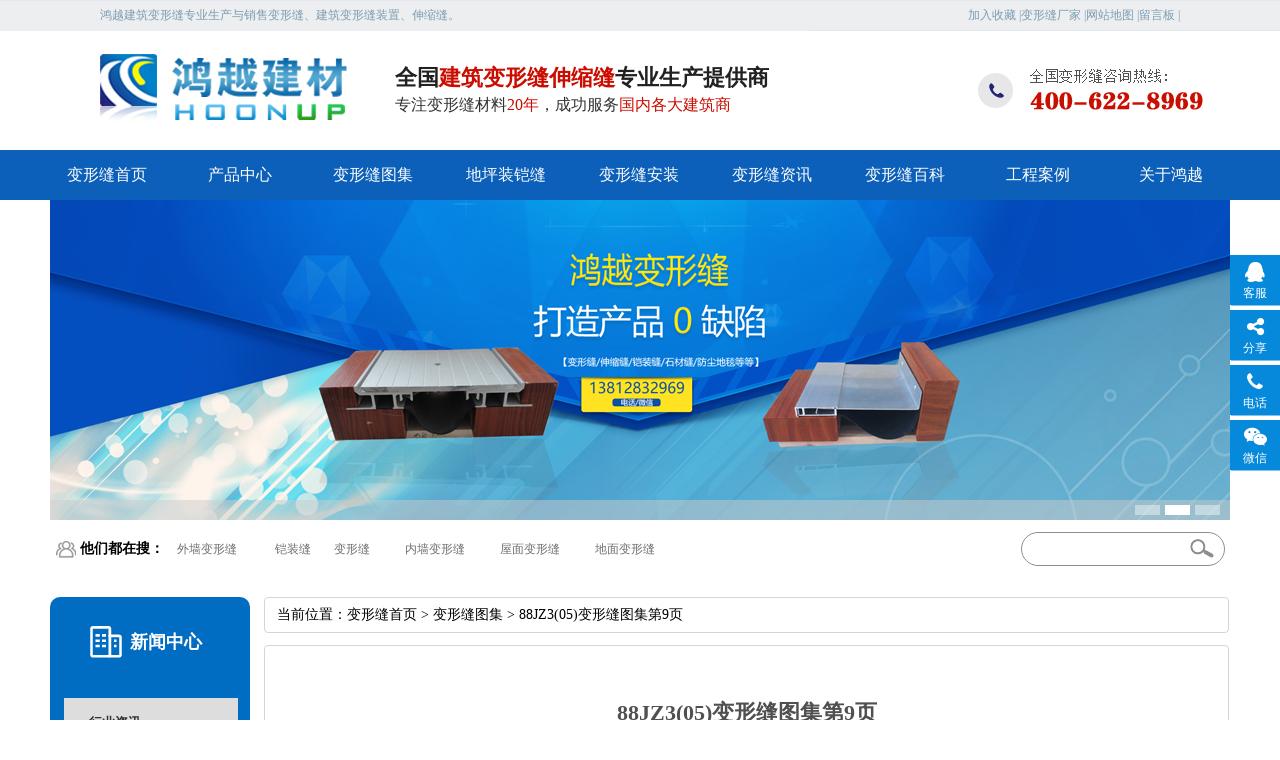

--- FILE ---
content_type: text/html; charset=utf-8
request_url: https://www.hoonup.com/a/88jz305page9.html
body_size: 8503
content:
<!DOCTYPE html PUBLIC "-//W3C//DTD XHTML 1.0 Transitional//EN" "http://www.w3.org/TR/xhtml1/DTD/xhtml1-transitional.dtd">

<html xmlns="http://www.w3.org/1999/xhtml">
<head>
<meta http-equiv="Content-Type" content="text/html; charset=utf-8" />

<title>88JZ3(05)变形缝图集9页_88JZ3(05)第9页_88JZ3(05)图集9页_88jz3(05)伸缩缝图集9页 - 苏州鸿越建筑变形缝厂4006228969</title>
<meta name="keywords" content="88jz3(05)变形缝图集9页,88jz3(05)第9页,88jz3(05)图集第9页,88jz3(05)伸缩缝图集9页">
<meta name="description" content="88jz3(05)变形缝图集9页是图集88JZ3(05)变形缝做法的楼地面与墙面变形缝(五)(双列嵌平型)。88JZ3(05)变形缝图集是浙江地区的常用省标变形缝图集,全国变形缝采购热线：13812832969 张琳,我厂的伸缩缝与建筑变形缝装置都完全依据变形缝图集、伸缩缝图集的所标明的变形缝建筑构造国家标准而生产。">
<link rel="shortcut icon" href="https://image.hoonup.com/storage/4028/images/20180521/20180521143239_92632.jpg">

<link href="https://image.hoonup.com/storage/4028/tpl/my_23/css/font-awesome.min.css" rel="stylesheet">
<link rel="stylesheet" type="text/css" href="https://image.hoonup.com/storage/4028/tpl/my_23/css/css.css" />
<meta name="mobile-agent" content="format=html5;url=https://m.hoonup.com/a/88jz305page9.html" />
<link rel="alternate" media="only screen and(max-width: 640px)" href="https://m.hoonup.com/a/88jz305page9.html" />  
  
<!---------------JQ库--------------->
<script type="text/javascript" src="https://image.hoonup.com/storage/4028/tpl/my_23/js/jquery-1.4.4.min.js"></script>
<script type="text/javascript" src="https://image.hoonup.com/storage/4028/tpl/my_23/js/kk.js"></script>
<script>
var _hmt = _hmt || [];
(function() {
  var hm = document.createElement("script");
  hm.src = "https://hm.baidu.com/hm.js?e6804b3bd508be7da918581956b8eebd";
  var s = document.getElementsByTagName("script")[0]; 
  s.parentNode.insertBefore(hm, s);
})();
</script>
<meta http-equiv="Cache-Control" content="no-transform" />
<meta http-equiv="Cache-Control" content="no-siteapp" />
</head>
<body oncopy="alert('本站禁止复制！如需资料下载或文章转载，请联系微信：HOONUP');return false;">
<script type="text/javascript" src="https://image.hoonup.com/storage/4028/tpl/my_23/js/base.js"></script> 
<script type="text/javascript" src="https://image.hoonup.com/storage/4028/tpl/my_23/js/lpp.js"></script> 
<!--top--> 
<!--头部开始-->

<div class="bxytop1">
  <div class="bxyhead">
    <div class="bxyhead1">
      <div class="bxyhead11"><p>鸿越建筑变形缝专业生产与销售变形缝、建筑变形缝装置、伸缩缝。<br/></p></div>
      <div class="bxyhead12">
        <ul>
          <li><a href="https://www.hoonup.com/ask.html"   >留言板</a> | </li><li><a href="https://www.hoonup.com/wzdt119.html"   rel="nofollow" >网站地图</a> | </li><li><a href="https://www.hoonup.com/about.html"   >变形缝厂家</a> | </li>
          <li><a href="javascript:void(0)" onclick="AddFavorite(window.location,document.title)"> 加入收藏</a> | </li>
          <script type="text/javascript" language="javascript"> 
                    //加入收藏
                        function AddFavorite(sURL, sTitle) {
                            sURL = encodeURI(sURL); 
                        try{   
                            window.external.addFavorite(sURL, sTitle);   
                        }catch(e) {   
                            try{   
                                window.sidebar.addPanel(sTitle, sURL, "");   
                            }catch (e) {   
                                alert("加入收藏失败，请使用Ctrl+D进行添加,或手动在浏览器里进行设置.");
                            }   
                        }
                    }
                  </script>
        </ul>
      </div>
    </div>
  </div>
</div>


<!--头部结束-->

<div class="bxyding">
  <div class="bxydingn">
    <div class="bxydingn1">全国<span>建筑变形缝伸缩缝</span>专业生产提供商</div>
    <div class="bxydingn2">专注变形缝材料<span>20年</span>，成功服务<span>国内各大建筑商</span></div>
  </div>
</div>

<!--导航开始-->

<div class="nav clear">
        <div class="nav_detail">
            <ul>
              <li><a href="https://www.hoonup.com/"  >变形缝首页</a>
                        <div class="nav_sec">
                            <ul>
                                 
                            </ul>
                        </div>
                    </li><li><a href="https://www.hoonup.com/product.html"  >产品中心</a>
                        <div class="nav_sec">
                            <ul>
                                 <li> <a href="https://www.hoonup.com/p/diping"  >楼、地面变形缝</a></li><li> <a href="https://www.hoonup.com/p/waiqiang"  >外墙变形缝</a></li><li> <a href="https://www.hoonup.com/p/neiqiang"  >内墙变形缝</a></li><li> <a href="https://www.hoonup.com/p/wumian"  >屋面变形缝</a></li><li> <a href="https://www.hoonup.com/p/zhuangkaifeng"  >地坪铠装缝</a></li><li> <a href="https://www.hoonup.com/p/dlsf"  >大理石伸缩缝</a></li><li> <a href="https://www.hoonup.com/p/didian"  >铝合金地垫</a></li><li> <a href="https://www.hoonup.com/p/qiaoliang"  >桥梁伸缩缝</a></li><li> <a href="https://www.hoonup.com/p/shangrenkong"   target="_blank">屋面上人孔</a></li>
                            </ul>
                        </div>
                    </li><li><a href="https://www.hoonup.com/a/tuji"  >变形缝图集</a>
                        <div class="nav_sec">
                            <ul>
                                 <li> <a href="https://www.hoonup.com/a/14J936"  >14J936图集</a></li><li> <a href="https://www.hoonup.com/a/04CJ01-1"   target="_blank">04cj01-1图集</a></li><li> <a href="https://www.hoonup.com/a/04CJ01-2"   target="_blank">04CJ01-2图集</a></li><li> <a href="https://www.hoonup.com/a/04CJ01-3"   target="_blank">04CJ01-3图集</a></li>
                            </ul>
                        </div>
                    </li><li><a href="https://www.hoonup.com/p/zhuangkaifeng"  >地坪装铠缝</a>
                        <div class="nav_sec">
                            <ul>
                                 
                            </ul>
                        </div>
                    </li><li><a href="https://www.hoonup.com/a/anzhuang"  >变形缝安装</a>
                        <div class="nav_sec">
                            <ul>
                                 <li> <a href="https://www.hoonup.com/a/lmanzhuang"  >地面变形缝安装</a></li><li> <a href="https://www.hoonup.com/a/wqanzhuang"  >外墙变形缝安装</a></li><li> <a href="https://www.hoonup.com/a/qmanzhuang"  >内墙变形缝安装</a></li><li> <a href="https://www.hoonup.com/a/wmanzhuang"  >屋面变形缝安装</a></li>
                            </ul>
                        </div>
                    </li><li><a href="https://www.hoonup.com/a/xwzx"  >变形缝资讯</a>
                        <div class="nav_sec">
                            <ul>
                                 <li> <a href="https://www.hoonup.com/a/yjzx"  >行业资讯</a></li><li> <a href="https://www.hoonup.com/a/gsdt"  >公司动态</a></li><li> <a href="https://www.hoonup.com/a/tihuo"  >变形缝提货点</a></li><li> <a href="https://www.hoonup.com/a/wd"  >变形缝问答</a></li>
                            </ul>
                        </div>
                    </li><li><a href="https://www.hoonup.com/bianxingfengbaike/"   target="_blank">变形缝百科</a>
                        <div class="nav_sec">
                            <ul>
                                 
                            </ul>
                        </div>
                    </li><li><a href="https://www.hoonup.com/a/alzs"  >工程案例</a>
                        <div class="nav_sec">
                            <ul>
                                 
                            </ul>
                        </div>
                    </li><li><a href="https://www.hoonup.com/about.html"  >关于鸿越</a>
                        <div class="nav_sec">
                            <ul>
                                 <li> <a href="https://www.hoonup.com/a/chejian"  >车间设备</a></li>
                            </ul>
                        </div>
                    </li>
          </ul>
        </div>
    </div>   

<!--导航结束--> 
 
<!--nav-->
<div id="focus">
  <ul>
  <a href="https://www.hoonup.com/" >
    <li style="background-image: url(https://image.hoonup.com/storage/4028/banner/20200211/20200211131225_57860.jpg);"></li>
    </a><a href="https://www.hoonup.com/" >
    <li style="background-image: url(https://image.hoonup.com/storage/4028/banner/20200211/20200211131244_73244.jpg);"></li>
    </a><a href="https://www.hoonup.com/" >
    <li style="background-image: url(https://image.hoonup.com/storage/4028/banner/20200211/20200211131253_85900.jpg);"></li>
    </a>
  </ul>
</div>
<!--search-->
<div class="box">
  <div id="search">
    <div class="search_left">
      <p><b>他们都在搜：</b>
      <span> 
    <a href="https://www.hoonup.com/so_product?kwtype=0&keyword=外墙变形缝">外墙变形缝</a> 　
    <a href="https://www.hoonup.com/so_product?kwtype=0&keyword=铠装缝">铠装缝</a>
    <a href="https://www.hoonup.com/so_product?kwtype=0&keyword=变形缝">变形缝</a> 
  　<a href="https://www.hoonup.com/so_product?kwtype=0&keyword=内墙变形缝">内墙变形缝</a>
  　<a href="https://www.hoonup.com/so_product?kwtype=0&keyword=屋面变形缝">屋面变形缝</a>
  　<a href="https://www.hoonup.com/so_product?kwtype=0&keyword=地面变形缝">地面变形缝</a>
  </span></p>
    </div>
    <div class="search_right">
       <form method="get" action="/so_product">
        <input type="hidden" name="kwtype" value="0" />
        <input name="keyword" type="text" value=""  class="out font1"  id="search-keyword" value="请输入关键词搜索..." onfocus="if(this.value=='请输入关键词搜索...'){this.value='';}"  onblur="if(this.value==''){this.value='请输入关键词搜索...';}" />
        <input class="btnn" type="submit" onclick="SiteSearch('/search.html', '#keywords');"  value="">
      </form>
    </div>
  </div>
</div>

<!--search end-->

<div class="">
  <div class="main"> <div class="main_left">
          <div class="main_l_caroty">
						<h3>新闻中心</h3>
						<ul>
                          <li>
							      <a href="https://www.hoonup.com/a/yjzx">行业资讯</a>
							    </li><li>
							      <a href="https://www.hoonup.com/a/gsdt">公司动态</a>
							    </li><li>
							      <a href="https://www.hoonup.com/a/wd">变形缝问答</a>
							    </li><li>
							      <a href="https://www.hoonup.com/a/tihuo">变形缝提货点</a>
							    </li>
						</ul>
					</div>
  <div class="leftitem">
    <div class="tit"> 产品中心 </div>
    <div class="cates">
    <div class="cates-title"><a href="https://www.hoonup.com/p/waiqiang">外墙变形缝</a></div>
      <dl>
        <dd>
         <a href="https://www.hoonup.com/p/wqgb">外墙变形缝盖板型</a>丨<a href="https://www.hoonup.com/p/wqks">外墙卡锁型变形缝</a>丨<a href="https://www.hoonup.com/p/wqqp">外墙嵌平型变形缝</a>丨<a href="https://www.hoonup.com/p/wqkz">外墙抗震型变形缝</a>丨<a href="https://www.hoonup.com/p/waiqiangv">外墙折板变形缝</a>丨
        </dd>
      </dl><div class="cates-title"><a href="https://www.hoonup.com/p/diping">楼地面变形缝</a></div>
      <dl>
        <dd>
         <a href="https://www.hoonup.com/p/lmgb">盖板型地面变形缝</a>丨<a href="https://www.hoonup.com/p/lmcz">地面承重型变形缝</a>丨<a href="https://www.hoonup.com/p/lmks">地面卡锁型变形缝</a>丨<a href="https://www.hoonup.com/p/lmfz">地面防震型变形缝</a>丨<a href="https://www.hoonup.com/p/lmslq">地面双列嵌平型变形缝</a>丨<a href="https://www.hoonup.com/p/lmdlq">地面单列嵌平型变形缝</a>丨
        </dd>
      </dl><div class="cates-title"><a href="https://www.hoonup.com/p/neiqiang">内墙顶棚变形缝</a></div>
      <dl>
        <dd>
         <a href="https://www.hoonup.com/p/nqgb">内墙顶棚盖板型变形缝</a>丨<a href="https://www.hoonup.com/p/nqks">内墙顶棚卡锁型变形缝</a>丨<a href="https://www.hoonup.com/p/ddqp">吊顶嵌平型变形缝</a>丨<a href="https://www.hoonup.com/p/nqkz">内墙吊顶抗震型变形缝</a>丨
        </dd>
      </dl><div class="cates-title"><a href="https://www.hoonup.com/p/wumian">屋面变形缝</a></div>
      <dl>
        <dd>
         <a href="https://www.hoonup.com/p/wmgb">屋面盖板型变形缝</a>丨<a href="https://www.hoonup.com/p/wmkz">屋面防震型变形缝</a>丨<a href="https://www.hoonup.com/p/tingche">停车屋面变形缝</a>丨
        </dd>
      </dl><div class="cates-title"><a href="https://www.hoonup.com/p/zhuangkaifeng">地坪装铠缝</a></div>
      <dl>
        <dd>
         
        </dd>
      </dl><div class="cates-title"><a href="https://www.hoonup.com/p/peijian">变形缝配件</a></div>
      <dl>
        <dd>
         <a href="https://www.hoonup.com/p/zuhuodai">阻火带</a>丨<a href="https://www.hoonup.com/p/jizuo">变形缝基座</a>丨
        </dd>
      </dl><div class="cates-title"><a href="https://www.hoonup.com/p/dlsf">大理石伸缩缝</a></div>
      <dl>
        <dd>
         <a href="https://www.hoonup.com/p/1xing">1字型石材分割缝</a>丨<a href="https://www.hoonup.com/p/Txing">T型石材分隔条</a>丨
        </dd>
      </dl><div class="cates-title"><a href="https://www.hoonup.com/p/14J936bianxingfeng">14J936变形缝系列</a></div>
      <dl>
        <dd>
         <a href="https://www.hoonup.com/p/14J936AD">A系列楼面变形缝</a>丨<a href="https://www.hoonup.com/p/14J936AN">A系列内墙变形缝</a>丨<a href="https://www.hoonup.com/p/14J936AQ">A系列外墙变形缝</a>丨<a href="https://www.hoonup.com/p/14J936AW">A系列屋面变形缝</a>丨
        </dd>
      </dl><div class="cates-title"><a href="https://www.hoonup.com/p/qiaoliang">桥梁伸缩缝</a></div>
      <dl>
        <dd>
         
        </dd>
      </dl><div class="cates-title"><a href="https://www.hoonup.com/p/didian">铝合金地垫</a></div>
      <dl>
        <dd>
         <a href="https://www.hoonup.com/p/pingpu">平铺式刮泥垫</a>丨<a href="https://www.hoonup.com/p/qr">嵌入式铝合金地垫</a>丨
        </dd>
      </dl><div class="cates-title"><a href="https://www.hoonup.com/p/shangrenkong">屋面上人孔</a></div>
      <dl>
        <dd>
         <a href="https://www.hoonup.com/p/tujikong">国标图集检修孔</a>丨<a href="https://www.hoonup.com/p/jingshukong">全金属上人孔</a>丨
        </dd>
      </dl><div class="cates-title"><a href="https://www.hoonup.com/p/gongchengpeitao">其它工程配套产品</a></div>
      <dl>
        <dd>
         <a href="https://www.hoonup.com/p/guancedian">沉降观测点保护盒</a>丨
        </dd>
      </dl>
    </div>
  </div>
  
  <div class="leftitem">
    <div class="tit"> 联系我们 </div>
    <div class="lianxi">
      <dl>
        <dd> 售后热线： 13812832969<br>
      <center><img src="https://image.hoonup.com/storage/4028/images/20170823/20170823170244_52547.jpg"></center>
          地址：江苏省常熟市常昆路唐北365号<br><font size="5" color="red"><center>
          <a href="https://www.hoonup.com">返回首页</a></center></font></dd>
      </dl>
    </div>
  </div>
</div>

    <div class="main_right">
      <div class="sitemap"> 当前位置：<a href="https://www.hoonup.com/">变形缝首页</a> <span>&gt;</span> <a href="https://www.hoonup.com/a/tuji">变形缝图集</a> <span>&gt;</span> 88JZ3(05)变形缝图集第9页</div>
      <div class="content">
        <div class="news_xaingxi">88JZ3(05)变形缝图集第9页</div>
        <div class="news_author"> 作者：www.hoonup.com 发布日期：20-03-27 15:47</div>

        <div class="news_content">
         <p><img src="https://image.hoonup.com/storage/4028/article/20200327/1585295255612165.jpg" title="88JZ3(05) 9" alt="88JZ3(05) 9"/></p><p>88jz3(05)变形缝图集9页是图集88JZ3(05)变形缝做法：楼地面与墙面变形缝(五)(双列嵌平型)</p><p><br/></p><div data-material="34"><p><span style="color: rgb(51, 102, 204); font-family: &quot;Microsoft YaHei&quot;; font-size: 14px; font-weight: 700;">点击下面的页码，可在线阅读88jz3(05)变形缝的每页详细图集页：</span></p><p><a href="https://www.hoonup.com/a/88jz305page1.html">第1页</a>　<a href="https://www.hoonup.com/a/88jz305page2.html">第2页</a>　<a href="https://www.hoonup.com/a/88jz305page3.html">第3页</a>　<a href="https://www.hoonup.com/a/88jz305page4.html">第4页</a>　<a href="https://www.hoonup.com/a/88jz305page5.html">第5页</a>　<a href="https://www.hoonup.com/a/88jz305page6.html">第6页</a>　<a href="https://www.hoonup.com/a/88jz305page7.html">第7页</a>　<a href="https://www.hoonup.com/a/88jz305page8.html">第8页</a>　<a href="https://www.hoonup.com/a/88jz305page9.html">第9页</a>　<a href="https://www.hoonup.com/a/88jz305page10.html">第10页</a>　<a href="https://www.hoonup.com/a/88jz305page11.html">第11页</a>　<a href="https://www.hoonup.com/a/88jz305page12.html">第12页</a>　<a href="https://www.hoonup.com/a/88jz305page13.html">第13页</a>　<a href="https://www.hoonup.com/a/88jz305page14.html">第14页</a>　<a href="https://www.hoonup.com/a/88jz305page15.html">第15页</a>　<a href="https://www.hoonup.com/a/88jz305page16.html">第16页</a>　<a href="https://www.hoonup.com/a/88jz305page17.html">第17页</a>　<a href="https://www.hoonup.com/a/88jz305page18.html">第18页</a>　<a href="https://www.hoonup.com/a/88jz305page19.html">第19页</a>　<a href="https://www.hoonup.com/a/88jz305page20.html">第20页</a>　<a href="https://www.hoonup.com/a/88jz305page21.html">第21页</a>　<a href="https://www.hoonup.com/a/88jz305page22.html">第22页</a>　<a href="https://www.hoonup.com/a/88jz305page23.html">第23页</a><br/></p><p><br/></p><p>¤ 图集介绍：88JZ3变形缝建筑构造图集适用于各类民用和工业建筑的楼地面。内外墙、顶棚和吊顶、及屋面等部位的变形缝。</p><p>88JZ3设计依据：</p><p>1.《民用建筑设计通则》GB50352-2005</p><p>2.《建筑装饰装修工程质量验收规范》CB50210-2001</p><p>3.《建筑工程施工质量验收统一标准》 CB50300-2001</p><p>88JZ3图集内容包括：设计说明、变形缝装置选用表、楼地面变形缝、内墙、顶棚变形缝、吊顶变形缝、外墙变形缝、屋面变形缝、楼地面变形缝槽口做法。</p><p><br/></p></div><p><br/></p>
          <div class="ui-tag">本文关键词：</div>
            <li class="ui-tag-li">
	<a href="https://www.hoonup.com/tag/512" title="88jz3(05)变形缝">88jz3(05)变形缝</a>
</li>
        </div><br><br>
        <div class="pagess">
          <ul>
          <li>上一篇：<a href='https://www.hoonup.com/a/88jz305page8.html'>88JZ3(05)变形缝图集第8页</a> </li>

            <li>下一篇：<a href='https://www.hoonup.com/a/88jz305page10.html'>88JZ3(05)变形缝图集第10页</a></li>
           </ul>
        </div>
      </div>
      <div class="clear"> </div>
      <div class="cateslist">
        <dl>
          <dt>相关推荐</dt>
          <dd>
            <div class="img"> <a href="https://www.hoonup.com/a/TSDDP1-2019-144.html"> <img src="https://image.hoonup.com/storage/4028/article/20210825/1629897293724294.jpg" /></a></div>
            <div class="txt"> <a href="https://www.hoonup.com/a/TSDDP1-2019-144.html"> T/SDDP 1-2019地坪设计参考图集第144页</a></div>
          </dd><dd>
            <div class="img"> <a href="https://www.hoonup.com/a/TSDDP1-2019-144.html"> <img src="https://image.hoonup.com/storage/4028/article/20210825/1629897293724294.jpg" /></a></div>
            <div class="txt"> <a href="https://www.hoonup.com/a/TSDDP1-2019-144.html"> T/SDDP 1-2019地坪设计参考图集第144页</a></div>
          </dd><dd>
            <div class="img"> <a href="https://www.hoonup.com/a/TSDDP1-2019-143.html"> <img src="https://image.hoonup.com/storage/4028/article/20210825/1629896898794514.jpg" /></a></div>
            <div class="txt"> <a href="https://www.hoonup.com/a/TSDDP1-2019-143.html"> T/SDDP 1-2019地坪设计参考图集第143页</a></div>
          </dd><dd>
            <div class="img"> <a href="https://www.hoonup.com/a/TSDDP1-2019-143.html"> <img src="https://image.hoonup.com/storage/4028/article/20210825/1629896898794514.jpg" /></a></div>
            <div class="txt"> <a href="https://www.hoonup.com/a/TSDDP1-2019-143.html"> T/SDDP 1-2019地坪设计参考图集第143页</a></div>
          </dd>
        </dl>
      </div>
      <div class="zklist">
        <div class="zklist-T"> 相关新闻</div>
        <div class="zklist-C">
          <ul>
          <li><a href="https://www.hoonup.com/a/20211202.html"> 20211202对称日图片</a></li><li><a href="https://www.hoonup.com/a/guoliang.html"> 什么是过梁？过梁有几种？</a></li><li><a href="https://www.hoonup.com/a/2006J55waiqiang.html"> 外墙变形缝2006浙j55</a></li><li><a href="https://www.hoonup.com/a/shiyong.html"> 变形缝产品简介及适用范围</a></li><li><a href="https://www.hoonup.com/a/jizuoyaoqiu.html"> 变形缝基座应符合什么要求？</a></li><li><a href="https://www.hoonup.com/a/jichu.html"> 基础变形缝</a></li><li><a href="https://www.hoonup.com/a/12xilie.html"> 《12系列建筑标准设计图集》目录</a></li><li><a href="https://www.hoonup.com/a/14J936wumian.html"> 屋面变形缝做法14j936图集</a></li><li><a href="https://www.hoonup.com/a/yunnan.html"> 云南铝合金变形缝</a></li><li><a href="https://www.hoonup.com/a/qiangti.html"> 墙体变形缝材料包括哪些？</a></li>

          </ul>
        </div>
      </div>
    </div>
  </div>
</div>
<div class="clearfloat"></div>
<!--footer--> 
<!--底部开始-->

<div class="bxyfoot">
  <div class="bxyfootn1">
     <ul>
       <li><a href="https://www.hoonup.com/about.html"   rel="nofollow" target="_blank" >走进鸿越</a>|</li><li><a href="https://www.hoonup.com/a/tuji"   >变形缝图集</a>|</li><li><a href="https://www.hoonup.com/p/diping"   >地面变形缝</a>|</li><li><a href="https://www.hoonup.com/contact.html"   >联系我们</a>|</li><li><a href="https://www.hoonup.com/jobs.html"   >人才招聘</a>|</li><li><a href="https://www.hoonup.com/ask.html"   >客户留言</a>|</li><li><a href="https://www.hoonup.com/mzsm.html"   rel="nofollow" target="_blank" >免责声明</a>|</li><li><a href="https://www.hoonup.com/study/"   target="_blank" >建筑学</a>|</li>
    </ul>
  </div>
  
  <div class="bxyfootn">
    <div class="bxyfootx">
      <div class="bxyfootx2">
        <p>地址：江苏省常熟市常昆路唐北365号</p>
        <p>电话/微信: 13812832969</p>
        <p>常熟市沙家浜镇鸿越变形缝装置厂 版权所有</p>
        <p><a href="https://beian.miit.gov.cn/">苏ICP备17012381号-2</a></p>
        <p style="
    font-size: 12px;
">鸿越变形缝厂家20年专注于变形缝、建筑伸缩缝、地坪铠装缝、石材分隔缝和防尘地垫的研发和生产，欢迎来电选购！<script type="text/javascript" src="//js.users.51.la/20667963.js"></script>
<script type="text/javascript" src="https://s22.cnzz.com/z_stat.php?id=1273355411&web_id=1273355411"></script>
</p>
        
      </div>
      <div class="bxyliu">
        <div class="bxyliun">
        <form id="myform" class="form-horizontal" method="post" action="/ask.html" onsubmit="this.url.value=window.location.href">
           <input type="hidden" name="mAct" value="saveMsg" />
           <input type="hidden" name="mUrl" id="mUrl" />
           <input type="hidden" name="mLang" value="en" />
            <input type='text' name='name' id='name2'  class='intxt3' value='' />
            <input type='text' name='tel' id='tel2'   class='intxt4' value='' />
            <input type="submit" name="submit" value="立即提交" class='coolbg5' id="haha" />
          </form>
        </div>
      </div>
    </div>
  </div>
</div>

<!--底部结束-->
<script>
  $(function(){
    $('#haha').click(function(){
      //alert(1)
      if($('#name2').val()==''){alert('请输入您的姓名！');return false;}
      if ($("#tel2").val() == "") { alert("请输入你的手机！"); $("#tel2").focus(); return false; } 
      if (!$("#tel2").val().match(/^(((13[0-9]{1})|147|150|151|152|153|154|155|156|158|157|159|170|180|181|182|183|184|185|186|187|188|189)+\d{8})$/)) { alert("手机号码格式不正确！"); $("#tel2").focus(); return false;} 
      
    })
  })
</script>

<div class="sideTools">
   <div class="toolbox">
     <div class="toolUl">
       <div class="toolLi liC">
         <div class="icon fa fa-qq">
      </div>
    <div class="text">
       客服
    </div>

<div class="tip">
   <a target="_blank" href="http://wpa.qq.com/msgrd?v=3&uin=1600092&site=qq&menu=yes">
     <img src="https://image.hoonup.com/storage/4028/tpl/my_23/picture/8bdf9481411a4e598662e80c9bd3c322.gif" alt="点击这里给我发消息"
   title="点击这里给我发消息">
    在线客服
  </a>
</div>
</div>
       
<div class="toolLi liD">
   <div class="icon fa fa-share-alt">
</div>

<div class="text">
   分享
</div>

<div class="tip">
<div class="bdsharebuttonbox" data-tag="share_66">
<a class="bds_weixin" data-cmd="weixin" title="分享到微信">
<i class="vi-weixin">
</i>
微     信
</a>
<a class="bds_tsina" data-cmd="tsina" title="分享到新浪微博">
<i class="vi-tsina">
</i>
新浪微博
</a>
<a class="bds_qzone" data-cmd="qzone" title="分享到QQ空间">
<i class="vi-qzone">
</i>
QQ空间
</a>
<a class="bds_sqq" data-cmd="sqq" title="分享到QQ好友">
<i class="vi-sqq">
</i>
QQ好友
</a>
<a class="bds_tqq" data-cmd="tqq" title="分享到腾讯微博">
<i class="vi-tqq">
</i>
腾讯微博
</a>
<a class="bds_tieba" data-cmd="tieba" title="分享到百度贴吧">
<i class="vi-tieba">
</i>
百度贴吧
</a>
</div>
</div>
</div>
       
<div class="toolLi liE">
  <a href="tel:13812832969">
    <div class="icon fa fa-phone"></div>
     <div class="text">
        电话
    </div>
  </a>

<div class="tip">
服务电话：
<br>
13812832969
</div>
</div>
<div class="toolLi liF hide">
<div class="icon fa fa-weixin">
</div>
<div class="text">
微信
</div>
<div class="tip">

<img src="https://image.hoonup.com/storage/4028/images/20170823/20170823170244_52547.jpg">

<p>

扫描咨询产品

</p>

</div>

</div>

</div>

</div>
<div>
  <button onclick="returnTop()" id="btnTop" title="返回顶部"></button>
</div>
</div>



<script src="https://image.hoonup.com/storage/4028/tpl/my_23/js/jquery-1.11.0.min.js"></script>
<script>
    window._bd_share_config={common:{"bdSnsKey":{},"bdText":"","bdMini":"2","bdMiniList":false,"bdPic":"","bdStyle":"0","bdSize":"16"},share:{},image:{"viewList":["qzone","sqq","tsina","weixin"],"viewText":"分享到：","viewSize":"16"},selectShare:{"bdContainerClass":null,"bdSelectMiniList":["qzone","sqq","tsina","weixin"]}};with(document)0[(getElementsByTagName('head')[0]||body).appendChild(createElement('script')).src='http://bdimg.share.baidu.com/static/api/js/share.js?v=89860593.js?cdnversion='+~(-new Date()/36e5)];
</script>
<script>
  window.onscroll = function() {
         scrollFunction()
    };
     
     function scrollFunction() {
         console.log(121);
        if (document.body.scrollTop > 20 || document.documentElement.scrollTop > 20) {
            document.getElementById("btnTop").style.display = "block";
        } else {
            document.getElementById("btnTop").style.display = "none";
        }
    }
     
    // 点击按钮，返回顶部
    function returnTop() {
       document.body.scrollTop = 0;
        document.documentElement.scrollTop = 0;
    }
</script>
<link href="https://image.hoonup.com/storage/4028/tpl/my_23/css/owl.carousel.min.css"   rel="stylesheet" type="text/css" />
<script src="https://image.hoonup.com/storage/4028/tpl/my_23/js/jquery-1.12.4.min.js"></script> 
<script src="https://image.hoonup.com/storage/4028/tpl/my_23/js/owl.carousel.min.js"></script> 
<script src="https://image.hoonup.com/storage/4028/tpl/my_23/js/custom.js"></script> 
<script type="text/javascript" src="https://image.hoonup.com/storage/4028/tpl/my_23/js/tab.js"></script> 
<script src="https://image.hoonup.com/storage/4028/tpl/my_23/js/carousel.js"></script>
<script>
  $(function(){
    $('.coolbg1').click(function(){
      //alert(1)
      if($('#name').val()==''){alert('请输入您的姓名！');return false;}
      if ($("#tel").val() == "") { alert("请输入你的手机！"); $("#tel").focus(); return false; } 
      if (!$("#tel").val().match(/^(((13[0-9]{1})|147|150|151|152|153|154|155|156|158|157|159|170|180|181|182|183|184|185|186|187|188|189)+\d{8})$/)) { alert("手机号码格式不正确！"); $("#tel").focus(); return false;} 
      
    })
  })
</script>
<script>
  //jquery特效开始
  $(document).ready(function(){
  //flash
  TouchSlide({ 
  slideCell:"#slideBox",
  titCell:".hd ul", //开启自动分页 autoPage:true ，此时设置 titCell 为导航元素包裹层
  mainCell:".bd ul", 
  effect:"leftLoop", 
  autoPlay:true,//自动播放
  autoPage:true, //自动分页
  });
  //news
  TouchSlide({ 
    slideCell:"#slideNews"
  });
  //about
  if ($(".tem_index_about").length > 0) {
    var times2;
    $(".tem_index_about_img ol li").hover(function() {
      var m = $(this);
      times2 = setTimeout(function() {
        $(".tem_index_about_img ul li").hide();
        $(".tem_index_about_img ol li").removeClass("tem_now");
        $(".tem_index_about_img ul li").eq(m.index()).show();
        m.addClass("tem_now")
      }, 300)
    }, function() {
      clearTimeout(times2)
    });
  }
  });
</script>  
<div style="display:none;">cache</div><div style="text-align:center;display:none;"><span>Processed in 0.015420 Second.</span></div></body>
</html>